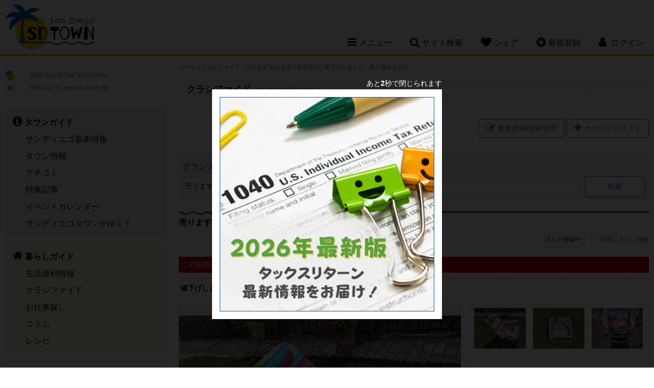

--- FILE ---
content_type: text/html; charset=UTF-8
request_url: https://www.sandiegotown.com/classified/51503/-/
body_size: 10817
content:
<!doctype html>
<html lang="ja">
<head>
<meta charset="utf-8">
<title>サンディエゴタウン - クラシファイド[値下げしました。折り畳みチェア]</title>
<meta name="description" content="軽量折り畳みチェア。リクライニング、カップホルダー付き。折りたたんだ後は背負うことができます。美品。2個セットで$10。">
<meta name="keywords" content="サンディエゴ,San Diego,SD,カリフォルニア,サンディエゴ情報,San Diego情報,レストラン,コミュニティー,サンディエゴ観光スポット,ホテル,格安クーポン,ブログ,旅行,イベント,仕事探し,求人,ビーチ,ゴルフ場,食事,レシピ">
<meta name="author" content="PSPINC">
<meta name="robots" content="index,follow">
<meta name="viewport" content="width=device-width, initial-scale=1, maximum-scale=1">
	<meta property="og:site_name" content="サンディエゴタウン" />
	<meta property="og:type" content="website" />
	<meta property="og:url" content="https://www.sandiegotown.com/classified/51503/-/" />
		<meta property="og:title" content="クラシファイド[値下げしました。折り畳みチェア]" />
			<meta property="og:description" content="軽量折り畳みチェア。リクライニング、カップホルダー付き。折りたたんだ後は背負うことができます。美品。2個セットで$10。" />
		                    <meta property="og:image" content="https://www.sandiegotown.com/images/sandiegotown/classified/51503_0_1695578344.jpg" />
                    	<meta name="twitter:card" content="summary" />
	<meta name="twitter:site" content="@LASDTown" />
	<meta name="twitter:url" content="https://www.sandiegotown.com/classified/51503/-/" />
		<meta name="twitter:title" content="クラシファイド[値下げしました。折り畳みチェア]" />
			<meta name="twitter:description" content="軽量折り畳みチェア。リクライニング、カップホルダー付き。折りたたんだ後は背負うことができます。美品。2個セットで$10。" />
		                    <meta property="twitter:image" content="https://www.sandiegotown.com/images/sandiegotown/classified/51503_0_1695578344.jpg" />
                    
<link rel="stylesheet" href="/css/font-awesome-4.7.0.min.css"/>
<link rel="stylesheet" href="/css/jquery-ui-1.12.1.min.css"/>
<link rel="stylesheet" href="/css/sandiegotown.min.css?v=1763404620"/>
<script src="/shared/js/jquery-1.12.4.min.js"></script>
<script src="/shared/js/jquery-ui-1.12.1.min.js" integrity="sha256-VazP97ZCwtekAsvgPBSUwPFKdrwD3unUfSGVYrahUqU=" crossorigin="anonymous"></script>
<script src="/shared/js/script.min.js?v=1753127379"></script>
<!-- ShareThis -->
<script type='text/javascript' src='https://platform-api.sharethis.com/js/sharethis.js#property=647e2a6ca660b80019d56027&product=sop' async='async'></script>

<link rel="icon" type="image/png" href="/img/sandiegotown/favicon/favicon-48x48.png" sizes="48x48" />
<link rel="icon" type="image/svg+xml" href="/img/sandiegotown/favicon/favicon.svg" />
<link rel="shortcut icon" href="/img/sandiegotown/favicon/favicon.ico" />
<link rel="apple-touch-icon" sizes="180x180" href="/img/sandiegotown/favicon/apple-touch-icon.png" />
<meta name="apple-mobile-web-app-title" content="MyWebSite" />
<link rel="manifest" href="/img/sandiegotown/favicon/site.webmanifest" />

		<!-- Global site tag (gtag.js) - Google Analytics -->
		<script async src="https://www.googletagmanager.com/gtag/js?id=UA-3009762-1"></script>
		<script>
		  window.dataLayer = window.dataLayer || [];
		  function gtag(){dataLayer.push(arguments);}
		  gtag('js', new Date());
		  gtag('config', 'UA-3009762-1');
		</script>
		</head>

<body id="classified">
<!--[if lte IE 8]> 
     <div class="browser-check"><p>このウェブサイトは、ご利用のブラウザでは正しく表示されません。ブラウザの<a href="https://browsehappy.com/">バージョンアップデート</a>をして下さい。</p></div>
<![endif]-->


<a name="top"></a>

<header>
	<div class="clearfix">
		<h1><a href="https://www.sandiegotown.com/">San Diego Town</a></h1>
		<nav>
						<ul class="desktop-nav-box">
				<li><div class="nav-toggle"><i class="fa fa-bars" aria-hidden="true"></i><span>メニュー</span></div>
					<div class="subnav sub-menu">
													<ul class="subnav-town">
								<li><a href="https://www.sandiegotown.com/town/"><strong>タウンガイド</strong></a></li>
																  <li><a href="https://www.sandiegotown.com/generalinfo/">サンディエゴ基本情報</a></li>
								  								  <li><a href="https://www.sandiegotown.com/shop/">タウン情報</a></li>
								  								  <li><a href="https://www.sandiegotown.com/review/">クチコミ</a></li>
								  								  <li><a href="https://www.sandiegotown.com/event/">特集記事</a></li>
								  								  <li><a href="https://www.sandiegotown.com/event-calendar/">イベントカレンダー</a></li>
								  								  <li><a href="https://www.sandiegotown.com/bloguru/">サンディエゴタウンがゆく！</a></li>
								  						  </ul>
						  							<ul class="subnav-life">
								<li><a href="https://www.sandiegotown.com/life/"><strong>暮らしガイド</strong></a></li>
																  <li><a href="https://www.sandiegotown.com/living/">生活便利情報</a></li>
								  								  <li class="now"><a href="https://www.sandiegotown.com/classified/">クラシファイド</a></li>
								  								  <li><a href="https://www.sandiegotown.com/jobs/">お仕事探し</a></li>
								  								  <li><a href="https://www.sandiegotown.com/column/">コラム</a></li>
								  								  <li><a href="https://www.sandiegotown.com/recipe/">レシピ</a></li>
								  						  </ul>
						  							<ul class="subnav-community">
								<li><a href="https://www.sandiegotown.com/community/"><strong>コミュニティ</strong></a></li>
																  <li><a href="https://www.sandiegotown.com/forum/">なんでも掲示板</a></li>
								  								  <li><a href="https://www.sandiegotown.com/present/">今月のプレゼント</a></li>
								  								  <li><a href="https://www.sandiegotown.com/friend/">友達探し</a></li>
								  						  </ul>
						  					</div>
				</li>
				<li><div class="nav-toggle"><i class="fa fa-search" aria-hidden="true"></i><span>サイト検索</span></div>
					<div class="subnav sub-search">
						<form method="get" action="https://www.google.co.jp/search" target="_blank" class="head-search">
                            <label for="q">サイト全体から検索します</label>
							<input type="text" name="q" id="q" size="20" maxlength="255" placeholder="サイト検索" value="" />
							<input type="hidden" name="hl" value="ja" />
							<input type="hidden" name="sitesearch" value="sandiegotown.com" />
							<input type="hidden" name="ie" value="UTF-8" />
							<input type="hidden" name="oe" value="UTF-8" />
							<input type="hidden" name="domains" value="sandiegotown.com" /> 
							<input type="submit" name="submit" value="&#xf002;" />
						</form>
					</div>
				</li>
				<li class="mobile-hide"><div class="nav-toggle"><i class="fa fa-heart" aria-hidden="true"></i><span>シェア</span></div>
					<div class="subnav sub-share">
						<p>このページをシェアする</p>
						<!-- ShareThis BEGIN -->
						<div class="sharethis-inline-share-buttons"></div>
						<!-- ShareThis END -->
					</div>
				</li>
								<li class="mobile-hide"><div class="nav-toggle"><a href="https://www.sandiegotown.com/member/new/"><i class="fa fa-plus-circle" aria-hidden="true"></i><span>新規登録</span></a></div></li>
													<li class="member-nav"><div class="nav-toggle"><i class="fa fa-user" aria-hidden="true"></i> <span>ログイン</span></div>
									<div class="subnav sub-login">
														<div id="loginBox">
									<form action="" method="post">
										<input type="hidden" name="goback" value="https%3A%2F%2Fwww.sandiegotown.com%2Fclassified%2F51503%2F-%2F%3Fid%3D51503" />										<div>
											<div>
												<label for="login_uname">ログインID</label>
												<input type="text" id="login_uname" name="uname" value="" />
											</div>
											<div>
												<label for="login_pass">パスワード</label>
												<input type="password" id="login_pass" name="pass" value="" />
											</div>
											<div class="center"><input type="submit" name="login_submit" value="ログイン" /></div>
										</div>
										<span class="center">
											<a href="https://www.sandiegotown.com/member/login-help/" class="arrow">ログインヘルプ</a>
										</span>
									</form>
								</div>
													</div>
				</li>
			</ul>
			<!----- Mobile Navigation ----->
			<div class="mobile-nav-toggle"><span>メニュー</span></div>			
			<div class="mobile-nav">
				<div class="mobile-nav-box">
					<ul>
						<li>
							<div class="mobile-search clearfix">
								<form method="get" action="https://www.google.co.jp/search" target="_blank" class="head-search">
                                    <label for="q-mobile">サイト全体から検索します</label>
									<input type="text" name="q-mobile" id="q-mobile" size="20" maxlength="255" placeholder="サイト検索" value="" />
									<input type="hidden" name="hl" value="ja" />
									<input type="hidden" name="sitesearch" value="sandiegotown.com" />
									<input type="hidden" name="ie" value="UTF-8" />
									<input type="hidden" name="oe" value="UTF-8" />
									<input type="hidden" name="domains" value="sandiegotown.com" /> 
									<input type="submit" name="submit" value="&#xf002;" />
								</form>
							</div>
						</li>
													<li>
								<div class="mobile-login-register clearfix">
									<a href="https://www.sandiegotown.com/member/login/">ログイン</a>
									<a href="https://www.sandiegotown.com/member/new/">新規登録</a>
								</div>
							</li>
														<li class="mobile-nav-border">
								<div class="mobile-subnav-toggle">タウンガイド</div>
								<ul class="mobile-subnav">
									<li><a href="https://www.sandiegotown.com/town/">タウンガイド トップ</a></li>
																			<li><a href="https://www.sandiegotown.com/generalinfo/">サンディエゴ基本情報</a></li>
																				<li><a href="https://www.sandiegotown.com/shop/">タウン情報</a></li>
																				<li><a href="https://www.sandiegotown.com/review/">クチコミ</a></li>
																				<li><a href="https://www.sandiegotown.com/event/">特集記事</a></li>
																				<li><a href="https://www.sandiegotown.com/event-calendar/">イベントカレンダー</a></li>
																				<li><a href="https://www.sandiegotown.com/bloguru/">サンディエゴタウンがゆく！</a></li>
																		</ul>
							</li>
						  							<li class="mobile-nav-border">
								<div class="mobile-subnav-toggle">暮らしガイド</div>
								<ul class="mobile-subnav">
									<li><a href="https://www.sandiegotown.com/life/">暮らしガイド トップ</a></li>
																			<li><a href="https://www.sandiegotown.com/living/">生活便利情報</a></li>
																				<li class="now"><a href="https://www.sandiegotown.com/classified/">クラシファイド</a></li>
																				<li><a href="https://www.sandiegotown.com/jobs/">お仕事探し</a></li>
																				<li><a href="https://www.sandiegotown.com/column/">コラム</a></li>
																				<li><a href="https://www.sandiegotown.com/recipe/">レシピ</a></li>
																		</ul>
							</li>
						  							<li class="mobile-nav-border">
								<div class="mobile-subnav-toggle">コミュニティ</div>
								<ul class="mobile-subnav">
									<li><a href="https://www.sandiegotown.com/community/">コミュニティ トップ</a></li>
																			<li><a href="https://www.sandiegotown.com/forum/">なんでも掲示板</a></li>
																				<li><a href="https://www.sandiegotown.com/present/">今月のプレゼント</a></li>
																				<li><a href="https://www.sandiegotown.com/friend/">友達探し</a></li>
																		</ul>
							</li>
						  						<li>
							<div class="mobile-subnav-toggle">このページをシェア</div>
							<ul class="mobile-subnav">
								<li>
									<!-- ShareThis BEGIN -->
									<div class="sharethis-inline-share-buttons"></div>
									<!-- ShareThis END -->
								</li>
							</ul>
						</li>
					</ul>
				</div>
			</div>		
		</nav>
	</div>
</header>

    
<main class="clearfix">

<!----- left side start ----->
	<div class="content-left">
		
		<div class="side-clock clearfix">
			<div class="clock-town">
				<img src="/img/sandiegotown/clock.png" width="20" height="20" alt="サンディエゴ" /> <iframe scrolling="no" frameborder="no" clocktype="html5" style="overflow:hidden;border:0;margin:0;padding:0;width:200px;height:22px;"src="https://www.clocklink.com/html5embed.php?clock=018&timezone=PST&color=gray&size=200&Title=&Message=&Target=&From=2017,1,1,0,0,0&DateFormat=yyyy / mm / dd DDD&TimeFormat=hh:mm:ss TT&Color=gray"></iframe>
			</div>
			<div class="clock-japan">
				<img src="https://www.sandiegotown.com/img/share/site/clock-jp.png" width="20" height="20" alt="日本" /> <iframe scrolling="no" frameborder="no" clocktype="html5" style="overflow:hidden;border:0;margin:0;padding:0;width:200px;height:21px;"src="https://www.clocklink.com/html5embed.php?clock=018&timezone=JST&color=gray&size=200&Title=&Message=&Target=&From=2017,1,1,0,0,0&DateFormat=yyyy / mm / dd DDD&TimeFormat=hh:mm:ss TT&Color=gray"></iframe>
			</div>
		</div>
		
		
		<div class="sidenav">
										<ul class="sidenav-town">
					<li><a href="https://www.sandiegotown.com/town/"><strong>タウンガイド</strong></a></li>
											<li><a href="https://www.sandiegotown.com/generalinfo/">サンディエゴ基本情報</a></li>
												<li><a href="https://www.sandiegotown.com/shop/">タウン情報</a></li>
												<li><a href="https://www.sandiegotown.com/review/">クチコミ</a></li>
												<li><a href="https://www.sandiegotown.com/event/">特集記事</a></li>
												<li><a href="https://www.sandiegotown.com/event-calendar/">イベントカレンダー</a></li>
												<li><a href="https://www.sandiegotown.com/bloguru/">サンディエゴタウンがゆく！</a></li>
										</ul>
								<ul class="sidenav-life">
					<li><a href="https://www.sandiegotown.com/life/"><strong>暮らしガイド</strong></a></li>
											<li><a href="https://www.sandiegotown.com/living/">生活便利情報</a></li>
												<li class="now"><a href="https://www.sandiegotown.com/classified/">クラシファイド</a></li>
												<li><a href="https://www.sandiegotown.com/jobs/">お仕事探し</a></li>
												<li><a href="https://www.sandiegotown.com/column/">コラム</a></li>
												<li><a href="https://www.sandiegotown.com/recipe/">レシピ</a></li>
										</ul>
								<ul class="sidenav-community">
					<li><a href="https://www.sandiegotown.com/community/"><strong>コミュニティ</strong></a></li>
											<li><a href="https://www.sandiegotown.com/forum/">なんでも掲示板</a></li>
												<li><a href="https://www.sandiegotown.com/present/">今月のプレゼント</a></li>
												<li><a href="https://www.sandiegotown.com/friend/">友達探し</a></li>
										</ul>
						</div>
					<div class="side-bloguru">
				<div id="site_bloguru_feed">
					<div class="bloguru">
						<h3><a href="https://www.sandiegotown.com/bloguru/">サンディエゴタウンがゆく！</a></h3>
						<ul class="clearfix">
															<li>
									<a href="https://www.sandiegotown.com/bloguru/549748/123125/" title="サンディエゴ：今週末のイベント！【1月23日～1月25日】">
																			<div class="bloguru-img" style="background-image: url(/images/bloguru/1520/202601210112130.png);"></div>
																			<div class="bloguru-title">サンディエゴ：今週末のイベント！【1月23日～1月25日】</div>
									<div class="bloguru-desc">今週末のイベント情報をご紹介します イベントカレンダーもチェックしてみてください    1月23日（金）イベント  La Mesa Farmers Marketが開催されます。 この日のイベント情...</div>
									<div class="more">続きを読む<i class="fa fa-chevron-circle-right" aria-hidden="true"></i></div>
									</a>
								</li>
																<li>
									<a href="https://www.sandiegotown.com/bloguru/548806/-/" title="日本語で相談可能　実際に解決した訴訟ケースをご紹介！お気軽にご相談ください">
																			<div class="bloguru-img" style="background-image: url(/images/bloguru/1520/202601092207030.jpg);"></div>
																			<div class="bloguru-title">日本語で相談可能　実際に解決した訴訟ケースをご紹介！お気軽にご相談ください</div>
									<div class="bloguru-desc">日々生活していると、思いがけないトラブルや法律問題に直面することがあります。交通事故や契約のトラブル、遺産相続など、どこに相談すればいいか悩むことも少なくありません。   そんな時、日本語で相談でき...</div>
									<div class="more">続きを読む<i class="fa fa-chevron-circle-right" aria-hidden="true"></i></div>
									</a>
								</li>
																<li>
									<a href="https://www.sandiegotown.com/bloguru/549376/2026/" title="不動産エージェント元木満里奈による無料オンラインセミナー「2026年カリフォルニア不動産購入」">
																			<div class="bloguru-img" style="background-image: url(/images/bloguru/1520/202601161834350.jpg);"></div>
																			<div class="bloguru-title">不動産エージェント元木満里奈による無料オンラインセミナー「2026年カリフォルニア不動産購入」</div>
									<div class="bloguru-desc">南カリフォルニアで不動産エージェントとして活躍する元木満里奈さんによる、無料オンラインセミナーのご案内です。   今回のテーマは「2026年 カリフォルニア不動産購入」。   セミナーでは、・初期...</div>
									<div class="more">続きを読む<i class="fa fa-chevron-circle-right" aria-hidden="true"></i></div>
									</a>
								</li>
																<li>
									<a href="https://www.sandiegotown.com/bloguru/486379/-/" title="サンディエゴ：日系スーパー・アジアスーパーチラシまとめ">
																			<div class="bloguru-img" style="background-image: url(/images/bloguru/1520/202311170026050.png);"></div>
																			<div class="bloguru-title">サンディエゴ：日系スーパー・アジアスーパーチラシまとめ</div>
									<div class="bloguru-desc">今週の日系スーパー&アジアスーパーのチラシです！今週もお得な商品をゲットしましょう✨アジアスーパーのチラシはこちらから↓↓ その他アジアスーパーのチラシはこちらから  店舗名の中からサンディエゴを選択...</div>
									<div class="more">続きを読む<i class="fa fa-chevron-circle-right" aria-hidden="true"></i></div>
									</a>
								</li>
														</ul>
					</div>
				</div>
			</div>
					<div id="site_digest_feed">
					<div class="side-digest clearfix">
				<h3>厳選！いちおし情報</h3>
				<ul class="clearfix">
											<li class="digest-event-calendar"><a href="https://www.sandiegotown.com/event-calendar/9611/121/" onClick="ga('send', 'event', 'teaser', 'left digest', 'https://www.sandiegotown.com/event-calendar/9611/121/');">1/21 アメリカで離婚・死別から自分の財産を上手に守る｜橋本愛</a></li>
												<li class="digest-event-calendar"><a href="https://www.sandiegotown.com/event-calendar/9666/124-lakeshore-learning/" onClick="ga('send', 'event', 'teaser', 'left digest', 'https://www.sandiegotown.com/event-calendar/9666/124-lakeshore-learning/');">1/24～ キッズ向け・無料クラフト＆アクティビティイベント　Lakeshore Learning</a></li>
												<li class="digest-shop"><a href="https://www.sandiegotown.com/shop/2364/san-diego-sakurai-tax-accounting/" onClick="ga('send', 'event', 'teaser', 'left digest', 'https://www.sandiegotown.com/shop/2364/san-diego-sakurai-tax-accounting/');">2025年度個人・法人の税金申告手続きサポートいたします。日本語でお問合わせ下さい。</a></li>
												<li class="digest-job"><a href="https://www.sandiegotown.com/jobs/2812/" onClick="ga('send', 'event', 'teaser', 'left digest', 'https://www.sandiegotown.com/jobs/2812/');">レストランサーバー</a></li>
												<li class="digest-job"><a href="https://www.sandiegotown.com/jobs/2967/" onClick="ga('send', 'event', 'teaser', 'left digest', 'https://www.sandiegotown.com/jobs/2967/');">リクルーター</a></li>
												<li class="digest-job"><a href="https://www.sandiegotown.com/jobs/3000/" onClick="ga('send', 'event', 'teaser', 'left digest', 'https://www.sandiegotown.com/jobs/3000/');">教員・代行教員</a></li>
												<li class="digest-classified"><a href="https://www.sandiegotown.com/classified/57500/2454g2/" onClick="ga('send', 'event', 'teaser', 'left digest', 'https://www.sandiegotown.com/classified/57500/2454g2/');">無料　大容量パスタ2箱454gＸ2</a></li>
												<li class="digest-classified"><a href="https://www.sandiegotown.com/classified/56988/aprica-smooove-premium/" onClick="ga('send', 'event', 'teaser', 'left digest', 'https://www.sandiegotown.com/classified/56988/aprica-smooove-premium/');">【売り切れ】Aprica ストローラー　smooove premium</a></li>
												<li class="digest-shop"><a href="https://www.sandiegotown.com/shop/3054/alpha-dental-san-diego/" onClick="ga('send', 'event', 'teaser', 'left digest', 'https://www.sandiegotown.com/shop/3054/alpha-dental-san-diego/');">1月スペシャル！保険がない方、お口全体のレントゲンと検診で100ドルです！</a></li>
												<li class="digest-event-calendar"><a href="https://www.sandiegotown.com/event-calendar/9600/131/" onClick="ga('send', 'event', 'teaser', 'left digest', 'https://www.sandiegotown.com/event-calendar/9600/131/');">1/31 食品サンプルワークショップ</a></li>
												<li class="digest-classified"><a href="https://www.sandiegotown.com/classified/57604/trinity/" onClick="ga('send', 'event', 'teaser', 'left digest', 'https://www.sandiegotown.com/classified/57604/trinity/');">TRINITY　シューラック（ 値下げしました）</a></li>
										</ul>
			</div>
					</div>
		
				
	</div>
	
	<!----- right side start ----->
	<div class="content-right">
		<noscript>
	  <div class="error">
		このサイトを利用するにはJavaScriptを有効にして下さい。
	  </div>
	</noscript>
<div class="breadcrumb">
	<a href="https://www.sandiegotown.com/">ホーム</a>
			&rsaquo; <a href="https://www.sandiegotown.com/classified/">クラシファイド</a>
		 &rsaquo; <a href="https://www.sandiegotown.com/classified/c/sell/">売ります/あげます</a> &rsaquo; <a href="https://www.sandiegotown.com/classified/c/sell/2/">生活用品</a> &rsaquo; <a href="https://www.sandiegotown.com/classified/51503/-/">値下げしました。折り畳みチェア</a> </div>
<div class="page-title-life">
	<h2>クラシファイド <span>Classified</span></h2>
</div>
<div id="container" class="classified-sell">
	
<section class="right clearfix">
	<div class="post-button"><a href="https://www.sandiegotown.com/classified/?mode=admin" class="button"><i class="fa fa-pencil-square-o" aria-hidden="true"></i>新規投稿/投稿管理</a></div>
	<div class="btn" id="category_btn"><i class="fa fa-plus" aria-hidden="true"></i>カテゴリーリスト</div>
	<div id="category_content">
		<ul class="clearfix">
			<li class="classified-cat-all"><a href="https://www.sandiegotown.com/classified/">すべてのカテゴリー</a></li>
			<li class="classified-cat-job"><a href="https://www.sandiegotown.com/jobs/">お仕事探し</a></li>
							<li class="classified-cat-news"><a href="https://www.sandiegotown.com/classified/c/news/">お知らせ</a></li>
								<li class="classified-cat-auto"><a href="https://www.sandiegotown.com/classified/c/auto/">乗り物（個人売買）</a></li>
								<li class="classified-cat-sell"><a href="https://www.sandiegotown.com/classified/c/sell/">売ります/あげます</a></li>
								<li class="classified-cat-buy"><a href="https://www.sandiegotown.com/classified/c/buy/">買います/ください</a></li>
								<li class="classified-cat-find"><a href="https://www.sandiegotown.com/classified/c/find/">探してます</a></li>
							<li class="classified-cat-car"><a href="https://www.sandiegotown.com/car/">車販売情報</a></li>
			<li class="classified-cat-realestate"><a href="https://www.sandiegotown.com/real-estate/c/buy/">不動産情報</a></li>
		</ul>
	</div>	
</section>

<section class="clearfix">
	<form method="get" action="https://www.sandiegotown.com/classified/" class="search">
        <strong>クラシファイド検索</strong>
        <div class="search-items-wrap">
            <select name="cid">
                        <option value="1">売ります/あげます</option>
                        <option value="2">買います/ください</option>
                        <option value="3">探してます</option>
                        <option value="4">お知らせ</option>
                        <option value="5">乗り物（個人売買）</option>
                        </select>
            <div class="keyword-wrap">
                <label for="keyword">キーワード</label>
                <input type="text" name="keyword" id="keyword" maxlength="100" />
            </div>
            <input type="submit" value="検索" />
        </div>
	</form>
    <script>
        const inputs = document.querySelectorAll('.keyword-wrap input');

        inputs.forEach(input => {
          input.addEventListener('input', () => {
            const wrapper = input.closest('.keyword-wrap');
            if (input.value.trim() !== '') {
              wrapper.classList.add('has-text');
            } else {
              wrapper.classList.remove('has-text');
            }
          });
        });
    </script>    
</section>
	<h3>売ります/あげます</h3>
	<section class="clearfix">
				<section class="follow-btn clearfix">
							<div class="follower">0人が登録中</div>
								<div class="bt-follow">
				  <a href="https://www.sandiegotown.com/account/follow.php?type=classified&amp;id=51503">お気に入りに登録</a>
				</div>
						</section>
			</section>

	<section class="classified-detail clearfix">
					<p class="error">この投稿は終了しました。</p>
					<h4>値下げしました。折り畳みチェア</h4>
					<div class="classified-gallery clearfix">
				<div class="classified-detail-gallery-main">
					<div><img src="/images/sandiegotown/classified/51503_0_1695578344.jpg" alt="" /></div>
										<span class="hd"></span>
				</div>
				<link href="/css/lightbox.min.css" rel="stylesheet">
				<script src="/shared/js/lightbox.min.js"></script>
				<div class="classified-detail-gallery">
					<ul>
											<li>
						<a href="/images/sandiegotown/classified/51503_0_1695578344.jpg" data-lightbox="gallery" data-title="" title="" class="pic-s now"><div style="background-image: url(/images/sandiegotown/classified/51503_0_1695578344.jpg);"><img src="https://www.sandiegotown.com/img/share/site/magnify.png" alt="" />拡大する</div></a>
						<span></span></li>
												<li>
						<a href="/images/sandiegotown/classified/51503_0_1695578354.jpg" data-lightbox="gallery" data-title="" title="" class="pic-s"><div style="background-image: url(/images/sandiegotown/classified/51503_0_1695578354.jpg);"><img src="https://www.sandiegotown.com/img/share/site/magnify.png" alt="" />拡大する</div></a>
						<span></span></li>
												<li>
						<a href="/images/sandiegotown/classified/51503_0_1695578364.jpg" data-lightbox="gallery" data-title="" title="" class="pic-s"><div style="background-image: url(/images/sandiegotown/classified/51503_0_1695578364.jpg);"><img src="https://www.sandiegotown.com/img/share/site/magnify.png" alt="" />拡大する</div></a>
						<span></span></li>
											</ul>
				</div>
			</div>
			<script type="text/javascript">
			$(function() {
				// switch image
				$('.pic-s').mouseover(function(){
					var img = $(this).attr("href");
					var txt = $(this).attr("title");
					
					// check the device
					var float = $('.classified-detail-gallery-main').css('float'); // float value will be 'none' on smart phone or tablet
					if(float == 'none'){
						return false;
					}
					
					$('.classified-detail-gallery-main img').attr("src", img);
					$('.classified-detail-gallery-main span').text(txt);
					if(txt){
						$('.classified-detail-gallery-main span').removeClass('hd');
					}
					else{
						$('.classified-detail-gallery-main span').addClass('hd');
					}
					$('.classified-detail-gallery a').removeClass('now');
					$(this).addClass('now');
					$("span", this).addClass('enlarge');
				})
				.mouseout(function(){
					$("span", this).removeClass('enlarge');
				});
			});
			</script>
						<div class="classified-detail-desc">
				軽量折り畳みチェア。リクライニング、カップホルダー付き。折りたたんだ後は背負うことができます。<br />美品。2個セットで$10。				<div class="classified-towninfo">
					<strong><img src="/img/sandiegotown/favicon/favicon-16x16.png" alt="サンディエゴタウン" /> サンディエゴタウンユーザーからの投稿</strong>
					<strong>ID 51503</strong>
				</div>
			</div>
					<div class="classified-detail-info">
			<div class="price"><strong>$ 10.00</strong> <span class="small">(詳細は記事参照)</span></div>
			<div class="detail">
							<span><i class="fa fa-calendar-check-o" aria-hidden="true"></i>12/23/23まで</span>
							<span><i class="fa fa-clock-o" aria-hidden="true"></i>09/29/23</span>
			</div>
						<div class="account clearfix">
				<div class="floatleft">
					<div class="account-pic"><img src="https://www.sandiegotown.com/img/share/account/13.png" alt="sue-san" class="gender-m" /></div>
				</div>
				
				<div class="floatright">
					<strong>投稿者：</strong>sue-san                                            <form>
                        <button disabled="disabled"><i class="fa fa-envelope-o" aria-hidden="true"></i>コンタクト</button>
                        </form>
                    				</div>
			</div>
		</div>
	</section>
	
	<section class="clearfix">
		<div class="floatleft"><a href="javascript:history.back();" class="button"><i class="fa fa-chevron-circle-left" aria-hidden="true"></i>戻る</a></div>
		<div class="floatright">
			<form method="post" action="https://www.sandiegotown.com/spam/" target="_blank">
			<input type="hidden" name="category" value="classified" />
			<input type="hidden" name="id" value="51503" />
			<input type="hidden" name="url" value="https://www.sandiegotown.com/classified/51503/-/" />
			<button class="spam-btn"><i class="fa fa-exclamation-triangle" aria-hidden="true"></i>スパム警告</button>
			</form>
		</div>
	</section>
	
		<h3>こんな投稿にも興味ありませんか？</h3>
	<section class="classified-digest clearfix">
		<div class="page-back" id="rec_digest_back"><i class="fa fa-angle-left" aria-hidden="true"></i></div>
		<ul class="clearfix">
								<li class="rec_digest_page1" id="rec_digest_item1">
						<a class="digest-classified" href="https://www.sandiegotown.com/classified/c/sell/" onclick="ga('send', 'event', 'teaser', 'classified article digest', 'https://www.sandiegotown.com/classified/c/sell/');">売ります/あげます</a>
						<a href="https://www.sandiegotown.com/classified/57678/stroller/" onclick="ga('send', 'event', 'teaser', 'classified article digest', 'https://www.sandiegotown.com/classified/57678/stroller/');">
							<div class="digest-img" style="background-image: url(/images/sandiegotown/classified/57678_0_1768891200.jpg);"></div>
							<p>Stroller</p>
															<strong>$20.00</strong> 
														</a>
					</li>
										<li class="rec_digest_page1" id="rec_digest_item2">
						<a class="digest-job" href="https://www.sandiegotown.com/jobs/" onclick="ga('send', 'event', 'teaser', 'classified article digest', 'https://www.sandiegotown.com/jobs/');">お仕事探し</a>
						<a href="https://www.sandiegotown.com/jobs/2613/" onclick="ga('send', 'event', 'teaser', 'classified article digest', 'https://www.sandiegotown.com/jobs/2613/');">
							<div class="digest-img" style="background-image: url(https://www.sandiegotown.com/img/share/job/jobpost_img.jpg);"></div>
							<p>焼き鳥シェフ</p>
															<strong>正社員</strong> 
														</a>
					</li>
										<li class="rec_digest_page1" id="rec_digest_item3">
						<a class="digest-classified" href="https://www.sandiegotown.com/classified/c/news/" onclick="ga('send', 'event', 'teaser', 'classified article digest', 'https://www.sandiegotown.com/classified/c/news/');">お知らせ</a>
						<a href="https://www.sandiegotown.com/classified/17513/-/" onclick="ga('send', 'event', 'teaser', 'classified article digest', 'https://www.sandiegotown.com/classified/17513/-/');">
							<div class="digest-img" style="background-image: url(/images/sandiegotown/classified/17513_10_1641879872.jpg);"></div>
							<p>成人式</p>
															<strong>$180.00</strong> 
														</a>
					</li>
										<li class="rec_digest_page1" id="rec_digest_item4">
						<a class="digest-shop" href="https://www.sandiegotown.com/shop/" onclick="ga('send', 'event', 'teaser', 'classified article digest', 'https://www.sandiegotown.com/shop/');">タウン情報</a>
						<a href="https://www.sandiegotown.com/shop/2364/san-diego-sakurai-tax-accounting/" onclick="ga('send', 'event', 'teaser', 'classified article digest', 'https://www.sandiegotown.com/shop/2364/san-diego-sakurai-tax-accounting/');">
							<div class="digest-img" style="background-image: url(https://www.sandiegotown.com/images/sandiegotown/osusume/2364_1548801603.gif);"></div>
							<p>2025年度個人・法人の税金申告手続きサポートいたします。日本語でお問合わせ下さい。</p>
															<div class="star-rate"><i class="fa fa-star" aria-hidden="true"></i><i class="fa fa-star" aria-hidden="true"></i><i class="fa fa-star" aria-hidden="true"></i><i class="fa fa-star" aria-hidden="true"></i><i class="fa fa-star-half-o" aria-hidden="true"></i>(5)</div>
														</a>
					</li>
										<li class="rec_digest_page2 rec-digest-hide" id="rec_digest_item5">
						<a class="digest-classified" href="https://www.sandiegotown.com/classified/c/sell/" onclick="ga('send', 'event', 'teaser', 'classified article digest', 'https://www.sandiegotown.com/classified/c/sell/');">売ります/あげます</a>
						<a href="https://www.sandiegotown.com/classified/57632/8090/" onclick="ga('send', 'event', 'teaser', 'classified article digest', 'https://www.sandiegotown.com/classified/57632/8090/');">
							<div class="digest-img" style="background-image: url(/images/sandiegotown/classified/57632_0_1768584033.jpg);"></div>
							<p>サンタ服（80-90）</p>
															<strong>$15.00</strong> 
														</a>
					</li>
										<li class="rec_digest_page2 rec-digest-hide" id="rec_digest_item6">
						<a class="digest-job" href="https://www.sandiegotown.com/jobs/" onclick="ga('send', 'event', 'teaser', 'classified article digest', 'https://www.sandiegotown.com/jobs/');">お仕事探し</a>
						<a href="https://www.sandiegotown.com/jobs/2609/" onclick="ga('send', 'event', 'teaser', 'classified article digest', 'https://www.sandiegotown.com/jobs/2609/');">
							<div class="digest-img" style="background-image: url(https://www.sandiegotown.com/img/share/job/jobpost_img.jpg);"></div>
							<p>仕込みスタッフ</p>
															<strong>パート・アルバイト</strong> 
														</a>
					</li>
										<li class="rec_digest_page2 rec-digest-hide" id="rec_digest_item7">
						<a class="digest-classified" href="https://www.sandiegotown.com/classified/c/find/" onclick="ga('send', 'event', 'teaser', 'classified article digest', 'https://www.sandiegotown.com/classified/c/find/');">探してます</a>
						<a href="https://www.sandiegotown.com/classified/49567/ucsd/" onclick="ga('send', 'event', 'teaser', 'classified article digest', 'https://www.sandiegotown.com/classified/49567/ucsd/');">
							<div class="digest-img" style="background-image: url(/images/sandiegotown/classified/49567_0_1664772273.jpg);"></div>
							<p>UCSD の近く　マスターベッドルームお貸します。</p>
															<strong>$1,500.00</strong> 
														</a>
					</li>
										<li class="rec_digest_page2 rec-digest-hide" id="rec_digest_item8">
						<a class="digest-event" href="https://www.sandiegotown.com/event/" onclick="ga('send', 'event', 'teaser', 'classified article digest', 'https://www.sandiegotown.com/event/');">特集記事</a>
						<a href="https://www.sandiegotown.com/event/582/2026/" onclick="ga('send', 'event', 'teaser', 'classified article digest', 'https://www.sandiegotown.com/event/582/2026/');">
							<div class="digest-img" style="background-image: url(https://www.sandiegotown.com/images/sandiegotown/event/feature/pickup/tax_return_2026.jpeg);"></div>
							<p>【2026年最新版】タックスリターン最新情報をお届け！</p>
													</a>
					</li>
										<li class="rec_digest_page3 rec-digest-hide" id="rec_digest_item9">
						<a class="digest-classified" href="https://www.sandiegotown.com/classified/c/sell/" onclick="ga('send', 'event', 'teaser', 'classified article digest', 'https://www.sandiegotown.com/classified/c/sell/');">売ります/あげます</a>
						<a href="https://www.sandiegotown.com/classified/57685/-/" onclick="ga('send', 'event', 'teaser', 'classified article digest', 'https://www.sandiegotown.com/classified/57685/-/');">
							<div class="digest-img" style="background-image: url(/images/sandiegotown/classified/57685_0_1768947638.jpg);"></div>
							<p>子供/ペット犬兼用カーシート厚手防水プロテクター　滑り止め付き</p>
															<strong>$3.00</strong> 
														</a>
					</li>
										<li class="rec_digest_page3 rec-digest-hide" id="rec_digest_item10">
						<a class="digest-job" href="https://www.sandiegotown.com/jobs/" onclick="ga('send', 'event', 'teaser', 'classified article digest', 'https://www.sandiegotown.com/jobs/');">お仕事探し</a>
						<a href="https://www.sandiegotown.com/jobs/2812/" onclick="ga('send', 'event', 'teaser', 'classified article digest', 'https://www.sandiegotown.com/jobs/2812/');">
							<div class="digest-img" style="background-image: url(https://www.sandiegotown.com/img/share/job/jobpost_img.jpg);"></div>
							<p>レストランサーバー</p>
															<strong>パート・アルバイト</strong> 
														</a>
					</li>
										<li class="rec_digest_page3 rec-digest-hide" id="rec_digest_item11">
						<a class="digest-classified" href="https://www.sandiegotown.com/classified/c/find/" onclick="ga('send', 'event', 'teaser', 'classified article digest', 'https://www.sandiegotown.com/classified/c/find/');">探してます</a>
						<a href="https://www.sandiegotown.com/classified/34659/utcucsd/" onclick="ga('send', 'event', 'teaser', 'classified article digest', 'https://www.sandiegotown.com/classified/34659/utcucsd/');">
							<div class="digest-img" style="background-image: url(/images/sandiegotown/classified/34659_0_1476255493.jpg);"></div>
							<p>UTC,UCSDの 近くでルームメイト募集</p>
															<strong>$1,000.00</strong> 
														</a>
					</li>
										<li class="rec_digest_page3 rec-digest-hide" id="rec_digest_item12">
						<a class="digest-present" href="https://www.sandiegotown.com/present/" onclick="ga('send', 'event', 'teaser', 'classified article digest', 'https://www.sandiegotown.com/present/');">プレゼント</a>
						<a href="https://www.sandiegotown.com/present/" onclick="ga('send', 'event', 'teaser', 'classified article digest', 'https://www.sandiegotown.com/present/');">
							<div class="digest-img" style="background-image: url(https://www.sandiegotown.com/images/sandiegotown/present/items/GEL-NAIL_HANA_PRESENT.jpg);"></div>
							<p>Gel Nail &amp; Accessories 華より　ネイルデコレーションパーツ</p>
													</a>
					</li>
										<li class="rec_digest_page4 rec-digest-hide" id="rec_digest_item13">
						<a class="digest-classified" href="https://www.sandiegotown.com/classified/c/sell/" onclick="ga('send', 'event', 'teaser', 'classified article digest', 'https://www.sandiegotown.com/classified/c/sell/');">売ります/あげます</a>
						<a href="https://www.sandiegotown.com/classified/57633/-/" onclick="ga('send', 'event', 'teaser', 'classified article digest', 'https://www.sandiegotown.com/classified/57633/-/');">
							<div class="digest-img" style="background-image: url(/images/sandiegotown/classified/57633_0_1768585183.jpg);"></div>
							<p>ベビーメリー</p>
															<strong>$20.00</strong> 
														</a>
					</li>
										<li class="rec_digest_page4 rec-digest-hide" id="rec_digest_item14">
						<a class="digest-job" href="https://www.sandiegotown.com/jobs/" onclick="ga('send', 'event', 'teaser', 'classified article digest', 'https://www.sandiegotown.com/jobs/');">お仕事探し</a>
						<a href="https://www.sandiegotown.com/jobs/3003/" onclick="ga('send', 'event', 'teaser', 'classified article digest', 'https://www.sandiegotown.com/jobs/3003/');">
							<div class="digest-img" style="background-image: url(https://www.sandiegotown.com/img/share/job/jobpost_img.jpg);"></div>
							<p>包装・発送スタッフ募集中！日本語対応・未経験OK</p>
															<strong>パート・アルバイト</strong> 
														</a>
					</li>
										<li class="rec_digest_page4 rec-digest-hide" id="rec_digest_item15">
						<a class="digest-classified" href="https://www.sandiegotown.com/classified/c/auto/" onclick="ga('send', 'event', 'teaser', 'classified article digest', 'https://www.sandiegotown.com/classified/c/auto/');">乗り物（個人売買）</a>
						<a href="https://www.sandiegotown.com/classified/55227/2011/" onclick="ga('send', 'event', 'teaser', 'classified article digest', 'https://www.sandiegotown.com/classified/55227/2011/');">
							<div class="digest-img" style="background-image: url(/images/sandiegotown/classified/55227_0_1752865380.png);"></div>
							<p>日産ジューク2011&lt;値下げしました&gt;</p>
															<strong>$5,500.00</strong> 
														</a>
					</li>
										<li class="rec_digest_page4 rec-digest-hide" id="rec_digest_item16">
						<a class="digest-present" href="https://www.sandiegotown.com/present/" onclick="ga('send', 'event', 'teaser', 'classified article digest', 'https://www.sandiegotown.com/present/');">プレゼント</a>
						<a href="https://www.sandiegotown.com/present/" onclick="ga('send', 'event', 'teaser', 'classified article digest', 'https://www.sandiegotown.com/present/');">
							<div class="digest-img" style="background-image: url(https://www.sandiegotown.com/images/sandiegotown/present/items/kakigori_JAN_2026.jpg);"></div>
							<p>Shaved Ice Ko-Li Bar　＄10　お食事券</p>
													</a>
					</li>
										<li class="rec_digest_page5 rec-digest-hide" id="rec_digest_item17">
						<a class="digest-classified" href="https://www.sandiegotown.com/classified/c/sell/" onclick="ga('send', 'event', 'teaser', 'classified article digest', 'https://www.sandiegotown.com/classified/c/sell/');">売ります/あげます</a>
						<a href="https://www.sandiegotown.com/classified/57630/-/" onclick="ga('send', 'event', 'teaser', 'classified article digest', 'https://www.sandiegotown.com/classified/57630/-/');">
							<div class="digest-img" style="background-image: url(/images/sandiegotown/classified/57630_0_1768515945.jpg);"></div>
							<p>フォローアップミルク、ぐんぐん</p>
															<strong>$23.00</strong> 
														</a>
					</li>
										<li class="rec_digest_page5 rec-digest-hide" id="rec_digest_item18">
						<a class="digest-job" href="https://www.sandiegotown.com/jobs/" onclick="ga('send', 'event', 'teaser', 'classified article digest', 'https://www.sandiegotown.com/jobs/');">お仕事探し</a>
						<a href="https://www.sandiegotown.com/jobs/2964/" onclick="ga('send', 'event', 'teaser', 'classified article digest', 'https://www.sandiegotown.com/jobs/2964/');">
							<div class="digest-img" style="background-image: url(https://www.sandiegotown.com/img/share/job/jobpost_img.jpg);"></div>
							<p>小・中学部の教師</p>
															<strong>パート・アルバイト</strong> 
														</a>
					</li>
										<li class="rec_digest_page5 rec-digest-hide" id="rec_digest_item19">
						<a class="digest-classified" href="https://www.sandiegotown.com/classified/c/sell/" onclick="ga('send', 'event', 'teaser', 'classified article digest', 'https://www.sandiegotown.com/classified/c/sell/');">売ります/あげます</a>
						<a href="https://www.sandiegotown.com/classified/57303/sharp-tv/" onclick="ga('send', 'event', 'teaser', 'classified article digest', 'https://www.sandiegotown.com/classified/57303/sharp-tv/');">
							<div class="digest-img" style="background-image: url(/images/sandiegotown/classified/57303_0_1762653584.jpg);"></div>
							<p>SHARP TV</p>
															<strong>$20.00</strong> 
														</a>
					</li>
										<li class="rec_digest_page5 rec-digest-hide" id="rec_digest_item20">
						<a class="digest-shop" href="https://www.sandiegotown.com/shop/" onclick="ga('send', 'event', 'teaser', 'classified article digest', 'https://www.sandiegotown.com/shop/');">タウン情報</a>
						<a href="https://www.sandiegotown.com/shop/3054/alpha-dental-san-diego/" onclick="ga('send', 'event', 'teaser', 'classified article digest', 'https://www.sandiegotown.com/shop/3054/alpha-dental-san-diego/');">
							<div class="digest-img" style="background-image: url(https://www.sandiegotown.com/images/sandiegotown/osusume/3029_1513758252.jpg);"></div>
							<p>1月スペシャル！保険がない方、お口全体のレントゲンと検診で100ドルです！</p>
															<div class="star-rate"><i class="fa fa-star" aria-hidden="true"></i><i class="fa fa-star" aria-hidden="true"></i><i class="fa fa-star" aria-hidden="true"></i><i class="fa fa-star" aria-hidden="true"></i><i class="fa fa-star" aria-hidden="true"></i>(25)</div>
														</a>
					</li>
										<li class="rec_digest_page6 rec-digest-hide" id="rec_digest_item21">
						<a class="digest-classified" href="https://www.sandiegotown.com/classified/c/sell/" onclick="ga('send', 'event', 'teaser', 'classified article digest', 'https://www.sandiegotown.com/classified/c/sell/');">売ります/あげます</a>
						<a href="https://www.sandiegotown.com/classified/57648/2/" onclick="ga('send', 'event', 'teaser', 'classified article digest', 'https://www.sandiegotown.com/classified/57648/2/');">
							<div class="digest-img" style="background-image: url(/images/sandiegotown/classified/57648_1_1768681203.jpg);"></div>
							<p>【売り切れ】本棚2 無料</p>
															<strong>$0.10</strong> 
														</a>
					</li>
										<li class="rec_digest_page6 rec-digest-hide" id="rec_digest_item22">
						<a class="digest-job" href="https://www.sandiegotown.com/jobs/" onclick="ga('send', 'event', 'teaser', 'classified article digest', 'https://www.sandiegotown.com/jobs/');">お仕事探し</a>
						<a href="https://www.sandiegotown.com/jobs/3004/" onclick="ga('send', 'event', 'teaser', 'classified article digest', 'https://www.sandiegotown.com/jobs/3004/');">
							<div class="digest-img" style="background-image: url(https://www.sandiegotown.com/img/share/job/jobpost_img.jpg);"></div>
							<p>【OPTの方も大歓迎】店舗マネージャー【残業なし！】</p>
															<strong>正社員</strong> 
														</a>
					</li>
										<li class="rec_digest_page6 rec-digest-hide" id="rec_digest_item23">
						<a class="digest-classified" href="https://www.sandiegotown.com/classified/c/sell/" onclick="ga('send', 'event', 'teaser', 'classified article digest', 'https://www.sandiegotown.com/classified/c/sell/');">売ります/あげます</a>
						<a href="https://www.sandiegotown.com/classified/53127/-/" onclick="ga('send', 'event', 'teaser', 'classified article digest', 'https://www.sandiegotown.com/classified/53127/-/');">
							<div class="digest-img" style="background-image: url(/images/sandiegotown/classified/53127_0_1719193909.jpg);"></div>
							<p>浮き輪など</p>
															<strong>$10.00</strong> 
														</a>
					</li>
										<li class="rec_digest_page6 rec-digest-hide" id="rec_digest_item24">
						<a class="digest-present" href="https://www.sandiegotown.com/present/" onclick="ga('send', 'event', 'teaser', 'classified article digest', 'https://www.sandiegotown.com/present/');">プレゼント</a>
						<a href="https://www.sandiegotown.com/present/" onclick="ga('send', 'event', 'teaser', 'classified article digest', 'https://www.sandiegotown.com/present/');">
							<div class="digest-img" style="background-image: url(https://www.sandiegotown.com/images/sandiegotown/present/items/rakirakiramen_JAN_2026.png);"></div>
							<p>ラキラキ ラーメン＆つけ麺 - RAKIRAKI Ramen and Tsukemen $20</p>
													</a>
					</li>
										<li class="rec_digest_page7 rec-digest-hide" id="rec_digest_item25">
						<a class="digest-classified" href="https://www.sandiegotown.com/classified/c/sell/" onclick="ga('send', 'event', 'teaser', 'classified article digest', 'https://www.sandiegotown.com/classified/c/sell/');">売ります/あげます</a>
						<a href="https://www.sandiegotown.com/classified/57673/-/" onclick="ga('send', 'event', 'teaser', 'classified article digest', 'https://www.sandiegotown.com/classified/57673/-/');">
							<div class="digest-img" style="background-image: url(/images/sandiegotown/classified/57673_2_1768860223.jpg);"></div>
							<p>ソファ</p>
															<strong>$200.00</strong> 
														</a>
					</li>
										<li class="rec_digest_page7 rec-digest-hide" id="rec_digest_item26">
						<a class="digest-job" href="https://www.sandiegotown.com/jobs/" onclick="ga('send', 'event', 'teaser', 'classified article digest', 'https://www.sandiegotown.com/jobs/');">お仕事探し</a>
						<a href="https://www.sandiegotown.com/jobs/2770/" onclick="ga('send', 'event', 'teaser', 'classified article digest', 'https://www.sandiegotown.com/jobs/2770/');">
							<div class="digest-img" style="background-image: url(https://www.sandiegotown.com/img/share/job/jobpost_img.jpg);"></div>
							<p>アシスタントマネージャー</p>
															<strong>正社員</strong> 
														</a>
					</li>
										<li class="rec_digest_page7 rec-digest-hide" id="rec_digest_item27">
						<a class="digest-classified" href="https://www.sandiegotown.com/classified/c/sell/" onclick="ga('send', 'event', 'teaser', 'classified article digest', 'https://www.sandiegotown.com/classified/c/sell/');">売ります/あげます</a>
						<a href="https://www.sandiegotown.com/classified/57665/-/" onclick="ga('send', 'event', 'teaser', 'classified article digest', 'https://www.sandiegotown.com/classified/57665/-/');">
							<div class="digest-img" style="background-image: url(/images/sandiegotown/classified/57665_0_1768847546.jpg);"></div>
							<p>木製の食器</p>
															<strong>$10.00</strong> 
														</a>
					</li>
										<li class="rec_digest_page7 rec-digest-hide" id="rec_digest_item28">
						<a class="digest-present" href="https://www.sandiegotown.com/present/" onclick="ga('send', 'event', 'teaser', 'classified article digest', 'https://www.sandiegotown.com/present/');">プレゼント</a>
						<a href="https://www.sandiegotown.com/present/" onclick="ga('send', 'event', 'teaser', 'classified article digest', 'https://www.sandiegotown.com/present/');">
							<div class="digest-img" style="background-image: url(https://www.sandiegotown.com/images/sandiegotown/present/items/ultra_JAN_2026.png);"></div>
							<p>麵屋うるとら　$10　お食事券</p>
													</a>
					</li>
							</ul>
		<div class="page-next" id="rec_digest_next"><i class="fa fa-angle-right" aria-hidden="true"></i></div>
		<script type="text/javascript">
		$(function() {
			// recommended page digest
			var rec_digest_page = 1;
			var rec_total_pages = 7;
			var rec_total_items = 28;
			
			// move page for recommended digest
			$('#rec_digest_back').click(function(){
				rec_digest_page--;
				if(rec_digest_page <= 0){
					rec_digest_page = rec_total_pages;
				}
				
				$('.classified-digest li').addClass('rec-digest-hide');
				$('.rec_digest_page' + rec_digest_page).removeClass('rec-digest-hide');
			});
			$('#rec_digest_next').click(function(){
				rec_digest_page++;
				if(rec_digest_page > rec_total_pages){
					rec_digest_page = 1;
				}
				
				$('.classified-digest li').addClass('rec-digest-hide');
				$('.rec_digest_page' + rec_digest_page).removeClass('rec-digest-hide');
			});
			
			// get scroll position
			$('.classified-digest ul').scroll(function() {
				for(var i=1; i<=rec_total_items; i++){
					var rec_digest_item_position = $('#rec_digest_item' + i).offset();
					if(rec_digest_item_position.left > 0){
						rec_digest_page = Math.ceil(i / 4);
						break;
					}
				}
			});
									 
			// match position
			var rec_digest_timer = false;
			$(window).on('resize', function(){
				if (rec_digest_timer !== false) {
					clearTimeout(rec_digest_timer);
				}
				rec_digest_timer = setTimeout(function() {
					var isLeftSideVisible = $('.content-left').is(':visible'); // visibility of the lect side
					
					// slideshow
					if(isLeftSideVisible) {
						if(rec_digest_page <= 0){
							rec_digest_page = rec_total_pages;
						}
						else if(rec_digest_page > rec_total_pages){
							rec_digest_page = 1;
						}
						else if(! rec_digest_page){
							rec_digest_page = 1;
						}
						
						$('.classified-digest li').addClass('rec-digest-hide');
						$('.rec_digest_page' + rec_digest_page).removeClass('rec-digest-hide');
					}
					
					// scrollbar
					else  {
						var li_width = $('.classified-digest li').outerWidth();
						var item_position = ((rec_digest_page - 1) * 4) * li_width;
						$('.classified-digest ul').scrollLeft(item_position);
					}
				}, 200);
			});
		});
		</script>
	</section>
</div>

            <div id="modal_popup_h" class="modal">
                <div class="modal-box">
                    <div id="modal_popup_close_h"><i class="fa fa-times" aria-hidden="true"></i></div>
                    <div id="banner_h_countdown">あと<strong>5</strong>秒で閉じられます</div>
                    
                    <div class="modal-content koukoku">
                        <div class="ban-desktop"><a href="https://www.sandiegotown.com/stats/hit_count.php?id=1520"><img src="https://www.sandiegotown.com/images/sandiegotown/koukoku/tax_return_feature_article_laptop.png"  alt="サンディエゴタウン ( San Diego Town ) 【2026年最新版】タックスリターン最新情報をお届け！" width="450" height="450" /></a></div>
                        <div class="ban-mobile"><a href="https://www.sandiegotown.com/stats/hit_count.php?id=1520"><img src="https://www.sandiegotown.com/images/sandiegotown/koukoku/tax_return_feature_article_mobile.png"  alt="サンディエゴタウン ( San Diego Town ) 【2026年最新版】タックスリターン最新情報をお届け！"  width="450" height="450" /></a></div>
                    </div>
                </div>
            </div>
            <script>
            bannerHcountdown(1520);
            </script>
            
	</div>
</main>

<footer>
		
	<p class="tagline"><span>サンディエゴの</span><span>レストラン、</span><span>観光、</span><span>求人、</span><span>車、</span><span>家、</span><span>ホテル</span><span>などの</span><span>情報なら</span><span>サンディエゴタウン</span></p>
	
	<p>
			<a href="https://www.sandiegotown.com/town/">タウンガイド</a>
				<a href="https://www.sandiegotown.com/life/">暮らしガイド</a>
				<a href="https://www.sandiegotown.com/community/">コミュニティ</a>
			</p>
	<p>
		<a href="https://www.sandiegotown.com/contact/">コンタクト</a>
		<a href="https://www.sandiegotown.com/about/">当サイトについて</a>
		<a href="https://www.sandiegotown.com/pspinc/">会社概要</a>
		<a href="https://www.sandiegotown.com/privacy-policy/">プライバシーポリシー</a>
		<a href="https://www.sandiegotown.com/agreement/">サイト規約</a>
		<a href="https://www.sandiegotown.com/ada-accessibility-disclaimer/">ADA準拠およびアクセシビリティに関する免責事項</a>
		<a href="https://www.sandiegotown.com/sitemap/">サイトマップ</a>
	</p>
			<p>他のタウンを見る：
                            <a href="https://www.losangelestown.com/">ロサンゼルスタウン</a>
                                <a href="https://www.az-town.com/">アリゾナタウン</a>
                        </p>
			<ul class="sns-link clearfix">
                    <li id="sns-facebook"><a href="https://www.facebook.com/sandiegotown" target="_blank" title="Facebook">Facebook</a></li>
		                    <li id="sns-twitter"><a href="https://twitter.com/LASDTown" target="_blank" title="Twitter">Twitter</a></li>
							<li id="sns-instagram"><a href="https://www.instagram.com/sandiegotown" target="_blank" title="Instagram">Instagram</a></li>
					</ul>
	<address>Copyright &copy; 2026	<a href="https://www.pspinc.com/jpn" target="_blank">PSPINC</a>	All Rights Reserved.</address>
</footer>

</body>
</html>


--- FILE ---
content_type: image/svg+xml
request_url: https://www.sandiegotown.com/img/share/site/select-arrow.svg
body_size: 383
content:
<?xml version="1.0" encoding="utf-8"?>
<!-- Generator: Adobe Illustrator 21.1.0, SVG Export Plug-In . SVG Version: 6.00 Build 0)  -->
<svg version="1.1" id="Layer_1" xmlns="http://www.w3.org/2000/svg" xmlns:xlink="http://www.w3.org/1999/xlink" x="0px" y="0px"
	 viewBox="0 0 12.3 6.9" style="enable-background:new 0 0 12.3 6.9;" xml:space="preserve">
<g>
	<path d="M11.9,1.4L6.6,6.7C6.5,6.8,6.3,6.9,6.1,6.9S5.7,6.8,5.6,6.7L0.3,1.4C0.2,1.3,0.1,1.1,0.1,0.9c0-0.4,0.3-0.8,0.8-0.8h10.5
		c0.4,0,0.8,0.3,0.8,0.8C12.1,1.1,12,1.3,11.9,1.4z"/>
</g>
<g>
</g>
<g>
</g>
<g>
</g>
<g>
</g>
<g>
</g>
<g>
</g>
</svg>
